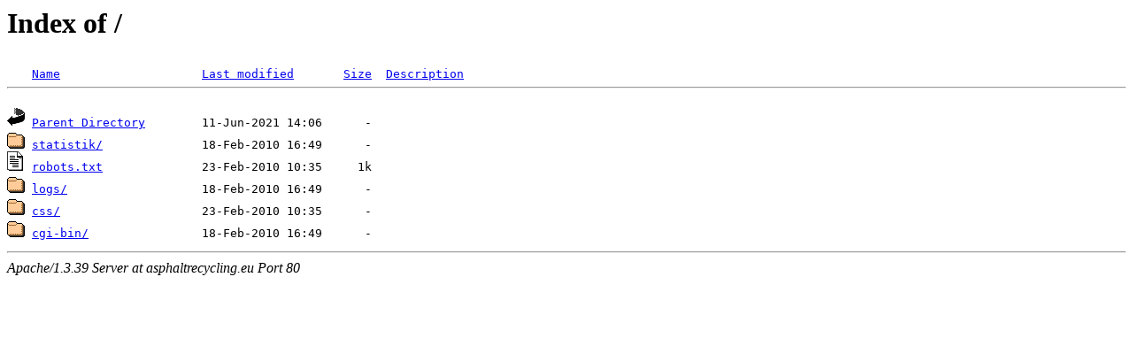

--- FILE ---
content_type: text/html
request_url: http://asphaltrecycling.eu/?N=D
body_size: 1116
content:
<!DOCTYPE HTML PUBLIC "-//W3C//DTD HTML 3.2 Final//EN">
<HTML>
 <HEAD>
  <TITLE>Index of /</TITLE>
 </HEAD>
 <BODY>
<H1>Index of /</H1>
<PRE><IMG SRC="/icons/blank.gif" ALT="     "> <A HREF="?N=A">Name</A>                    <A HREF="?M=A">Last modified</A>       <A HREF="?S=A">Size</A>  <A HREF="?D=A">Description</A>
<HR>
<IMG SRC="/icons/back.gif" ALT="[DIR]"> <A HREF="/">Parent Directory</A>        11-Jun-2021 14:06      -  
<IMG SRC="/icons/folder.gif" ALT="[DIR]"> <A HREF="statistik/">statistik/</A>              18-Feb-2010 16:49      -  
<IMG SRC="/icons/text.gif" ALT="[TXT]"> <A HREF="robots.txt">robots.txt</A>              23-Feb-2010 10:35     1k  
<IMG SRC="/icons/folder.gif" ALT="[DIR]"> <A HREF="logs/">logs/</A>                   18-Feb-2010 16:49      -  
<IMG SRC="/icons/folder.gif" ALT="[DIR]"> <A HREF="css/">css/</A>                    23-Feb-2010 10:35      -  
<IMG SRC="/icons/folder.gif" ALT="[DIR]"> <A HREF="cgi-bin/">cgi-bin/</A>                18-Feb-2010 16:49      -  
</PRE><HR>
<ADDRESS>Apache/1.3.39 Server at asphaltrecycling.eu Port 80</ADDRESS>
</BODY></HTML>
